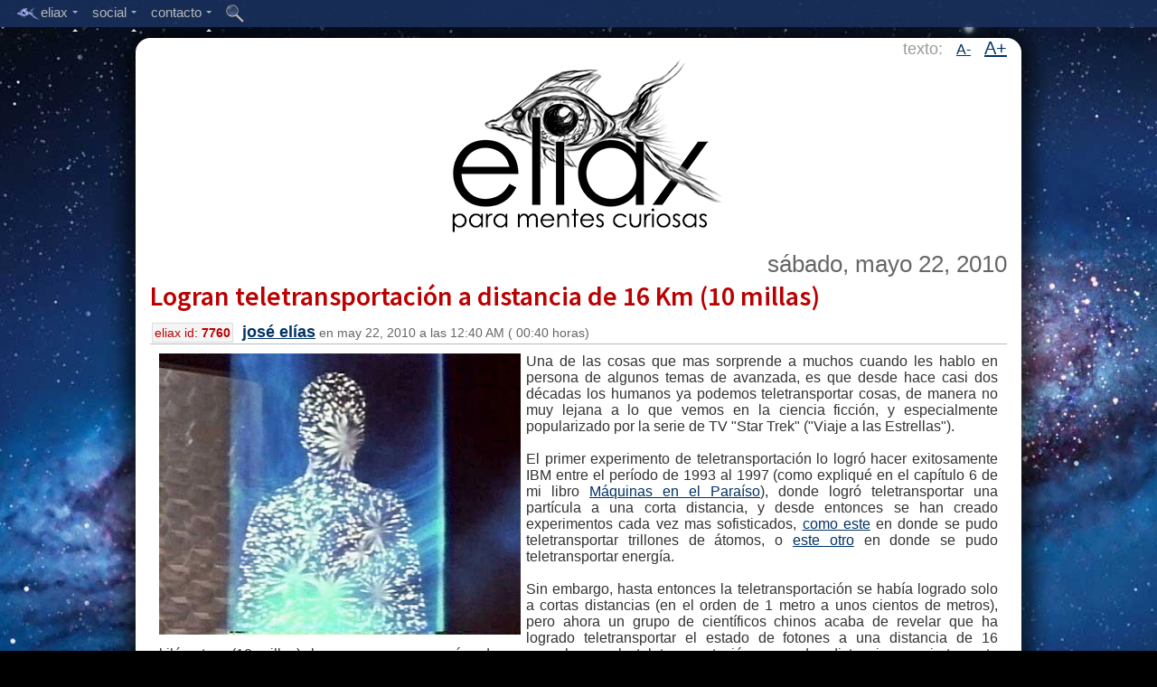

--- FILE ---
content_type: text/html;charset=UTF-8
request_url: https://eliax.com/index.cfm?post_id=7760
body_size: 84375
content:

 
 
	
	
	
	
	
    
	
    

	
 
	
	
 
 
 	
 	
 
 
 
 
	
 
 

 

	


 
 
 
	
	



	


 





    

    
    
        
        
            
        
        
    
    
        
    

    

    
    

    
	
	




    

    
        
    


    
    

    

    
    
    
    

    

    

    

    


    


    


    





    

    
        
        









    

    
        
    


    
    
        
        
        
        
    

    
    
    
    
    


    
    
    




    
    
    


    
    



    <!DOCTYPE html>
    <!--[if lt IE 7]>      <html class="no-js lt-ie9 lt-ie8 lt-ie7"> <![endif]-->
    <!--[if IE 7]>         <html class="no-js lt-ie9 lt-ie8"> <![endif]-->
    <!--[if IE 8]>         <html class="no-js lt-ie9"> <![endif]-->
    <!--[if gt IE 8]><!--> <html class="no-js"> <!--<![endif]--><head>
            <meta charset="utf-8">
            <meta http-equiv="X-UA-Compatible" content="IE=edge,chrome=1">
            
            <title>
                
                    :: eliax.com - Logran teletransportación a distancia de 16 Km (10 millas)
                
            </title>
            
            
        
            
            <META NAME="description" content="eliax, Para Mentes Curiosas..." />

<META NAME="keywords" content="eliax, eliax.com, mentes curiosas, tecnologÃ­a, ciencia, Amazon, Google, Android, Nexus, Apple, iOS, Mac, OS X, iOS X, iTunes, Facebook, iPhone, iPad, iPod, Kindle Fire, video juegos, videojuegos, video-juegos, cine, film, DVD, Blu-ray, celular, mp3, HDTV, UHD, UHDTV, Ultra HD, WiFi, Bluetooth, Java, Linux, PHP, MySQL, Node.js, Samsung, Galaxy, IBM, Microsoft, Windows 8, Windows Phone 8, Skype, eBay, H.264, H.265, VoIP, Internet, Robots, gadgets, gizmos, nube, cloud computing, predicciones, arquitectura, biologÃ­a, mecÃ¡nica quÃ¡ntica, inteligencia artificial, nanotecnologÃ­a, AI, IA, Singularidad, Singularity, teorÃ­a de cuerdas, string theory, cosmos, universo, relatividad, mÃ¡quinas, inventos, ideas, cultura, pelÃ­culas, futuro, HTC, LG, Sony" />
        
            
            <meta name="viewport" content="width=device-width">
            
            
            <meta name="apple-mobile-web-app-capable" content="yes">
            

            
            

<link rel="icon" type="image/png" href="/favicon.png">
<link rel="Shortcut Icon" href="/favicon.png">

<link rel="apple-touch-icon" href="/touch-icon-iphone.png" /> 
<link rel="apple-touch-icon" sizes="72x72" href="/touch-icon-ipad.png" />
<link rel="apple-touch-icon" sizes="114x114" href="/touch-icon-iphone-retina.png" />
<link rel="apple-touch-icon" sizes="144x144" href="/touch-icon-ipad-retina.png" />

            
            
            
            <script type='text/javascript' src='//code.jquery.com/jquery-1.6.4.js'></script>
            
            
        
            
            
            
            
            <link href='//fonts.googleapis.com/css?family=Source+Sans+Pro:300,400,600' rel='stylesheet' type='text/css'>
            
            
            <script type="text/javascript">
            if (document.images) {
                img1 = new Image();
                img1.src = "http://reinventa.com/eliax/images_website/eliax_logo_top_001.gif";
            }
            </script>
            
            
            
            <script type="text/javascript">
                

                function toggleBody(aPostID)
                {
                    
                    
                    $("#body_ext_" + aPostID).show();
                    $("#body_ext_link_" + aPostID).hide();
        
                }
                
                function toggleRelated(aPostID)
                {
                    
                    
                    $("#related_ext_" + aPostID).show();
                    $("#related_ext_link_" + aPostID).hide();
        
                }
            </script>
            
            

            
            
            
            
                
                <link rel="stylesheet" type="text/css" href="/stylesheet_main_desktop.css" />	
            
            
            
            
            <link rel="alternate" type="application/rss+xml" title=":: Eliax - Para Mentes Curiosas :: - RSS/Atom Feed" href="//feedproxy.google.com/eliax">
            
            
            
            
            
            
            
            
            
            
            
            
            <script type="text/javascript" src="/Scripts/include_top_menu_002.js"></script>
            
            
            <script type="text/javascript">
            
                    $('document').ready(function(){
                        
                        
                        $('.menu').fixedMenu();
                        
                        
                        var hash_anchor = window.location.hash.substring(1);
                        if (hash_anchor != '')
                        {
                            var aTag = $("a[name='"+ hash_anchor +"']");
                            $('html,body').animate({scrollTop: aTag.offset().top-20},'slow');
                        }
                        
                        
                        
                        
                        
                        
                        // Reset Font Size
                        var originalFontSizeTitle = $('.post_title_font').css('font-size');
                        var originalFontSizeBody = $('.post_body').css('font-size');
                            $(".resetFont").click(function(){
                            $('.post_title_font').css('font-size', originalFontSizeTitle);
                            $('.post_body').css('font-size', originalFontSizeBody);
                        });
                        
                        // Increase Font Size
                        $(".increaseFont").click(function(){
                            
                            var currentFontSizeTitle = $('.post_title_font').css('font-size');
                            var currentFontSizeTitleNum = parseFloat(currentFontSizeTitle, 10);
                            var newFontSizeTitle = currentFontSizeTitleNum*1.2;
                            $('.post_title_font').css('font-size', newFontSizeTitle);
                            
                            
                            var currentFontSizeBody = $('.post_body').css('font-size');
                            var currentFontSizeBodyNum = parseFloat(currentFontSizeBody, 10);
                            var newFontSizeBody = currentFontSizeBodyNum*1.2;
                            $('.post_body').css('font-size', newFontSizeBody);
                            
                            
                            return false;
                        });
                        
                        // Decrease Font Size
                        $(".decreaseFont").click(function(){
                            
                            var currentFontSizeTitle = $('.post_title_font').css('font-size');
                            var currentFontSizeTitleNum = parseFloat(currentFontSizeTitle, 10);
                            var newFontSizeTitle = currentFontSizeTitleNum*0.8;
                            $('.post_title_font').css('font-size', newFontSizeTitle);
                            
                            
                            var currentFontSizeBody = $('.post_body').css('font-size');
                            var currentFontSizeBodyNum = parseFloat(currentFontSizeBody, 10);
                            var newFontSizeBody = currentFontSizeBodyNum*0.8;
                            $('.post_body').css('font-size', newFontSizeBody);
                            
                            return false;
                        });
                        
                        
                        
                        
                        
                        
                        
            
                    });

            </script>

            
            
            
            
            
            
            
            
            
            
            <script type="text/javascript">var switchTo5x=true;</script>
            <script type="text/javascript" src="//w.sharethis.com/button/buttons.js"></script>
            <script type="text/javascript">stLight.options({publisher: "a0da6136-123c-475c-83dc-e96fb6a8f5bd", doNotHash: true, doNotCopy: true, hashAddressBar: false, lang:'es'});</script>
            
        
        </head>
        
        
        
        <body>
        
        
        
        
        
        
        
        
        
        
        
        
        
        
        
    
    <div class="menu">
    
        <ul>
    
            
    
    		
            
           <li>
    
            <a href="#"><img src="http://reinventa.com/eliax/images_website/eye_004.png" width="27" height="16" align="absmiddle" border="0">eliax<span class="arrow"></span></a>
    
            
    
    		<ul>
    
                <li><a href="/index.cfm">inicio</a></li>
                <li><div class="mid-line"></div></li>   
                <li><a href="/acerca_de_eliax.cfm">acerca de eliax</a></li>
                <li><a href="/staff.cfm">staff de eliax</a></li>
                <li><div class="mid-line"></div></li>
                <li><a href="/maquinas_en_el_paraiso.cfm">m&aacute;quinas en el para&iacute;so</a></li>
                <li><div class="mid-line"></div></li>
                <li><a href="/indice_eliax_de_tendencias.cfm">&iacute;ndice eliax de tendencias</a></li>
				
                <li><a href="/articulos_mas_activos.cfm">art&iacute;culos m&aacute;s activos</a></li>
                
            </ul>
    
          </li>
          
    
          <li>
    
            <a href="#">social<span class="arrow"></span></a>
    
            
    
    		<ul>
    
                <li><a target="_blank" href="http://www.twitter.com/eliax">@eliax en Twitter</a></li>    
                <li><a target="_blank" href="http://www.facebook.com/groups/eliax">grupo eliax en Facebook</a></li>
                <li><a target="_blank" href="https://www.facebook.com/eliax.fans">fan page eliax en Facebook</a></li>
                <li><a target="_blank" href="http://plus.google.com/communities/101963143838553065585">comunidad eliax en Google+</a></li>
                <li><a target="_blank" href="http://www.instagram.com/eliax">eliax en Instagram</a></li>
                <li><a target="_blank" href="http://www.youtube.com/user/eliaxtv">eliax en YouTube</a></li>
                
                <li><div class="mid-line"></div></li>
                
                <li><a target="_blank" href="http://feedproxy.google.com/eliax">eliax via RSS</a></li>
    			
            </ul>
    
          </li>
          
          
          <li>
    
            <a href="#">contacto<span class="arrow"></span></a>
    
            
    
    		<ul>
    
                <li><a href="/contacto.cfm?type=1">enviar noticia a eliax</a></li>
                <li><a href="/contacto.cfm?type=2">preguntar a eliax</a></li>
                <li><a href="/contacto.cfm?type=3">invitar a eliax</a></li>
                <li><a href="/contacto.cfm?type=4">anunciar en eliax</a></li>
    
				<li><div class="mid-line"></div></li>
                
                <li><a href="/contacto.cfm?type=5">enviar sugerencia</a></li>
                <li><a href="/contacto.cfm?type=6">reportar problema</a></li>
                
                <li><div class="mid-line"></div></li>
                
                <li><a href="/contacto.cfm?type=0">mensaje gen&eacute;rico</a></li>
                
                <li><div class="mid-line"></div></li>
                
                <li><a href="mailto:contacto@eliax.com">contacto@eliax.com</a></li>
    
            </ul>
    
          </li>
          
    	
       
          <li class="single-link">
    
            <a href="/buscar.cfm"><img src="http://reinventa.com/eliax/images_website/icon_search_002.png" width="20" height="20" border="0" align="absmiddle"></a>
    
            </li>
        
        
    
	
	
        </ul>
    </div>
    
        
        
        
        
        <div id="spacer_top" style="clear:both; border:0px; padding-top:4px; height:38px; width:100%" align="center">
        </div>
    
        
        
        <div id="main_content" align="center"; style="clear:both;">
        
        
        
        
            <!--[if lt IE 7]>
                <p class="chromeframe">Est&aacute;s utilizando un navegador web obsoleto. <a href="//browsehappy.com/">Actuaqliza en este enlace tu navegador</a> o <a href="//www.google.com/chromeframe/?redirect=true">instala el Google Chrome Frame</a> como soluci&oacute;n alterna.</p>
            <![endif]-->
            
            

            <!-- Add your site or application content here -->
            
            
            
            
            
            
            
            
            
            
        
            
            
            
            
            
            
            
            
            
            
            
                
                <div style="clear:both; width:100%; align="center">
                    
                    
                    
                    
                    
                    
                    
                    
                    
                    <div id="changeFont" class="changeFontSize">texto: 
                    &nbsp;
                    
                    <a href="#" class="decreaseFont">A-</a>
                    &nbsp;
                    <a href="#" class="increaseFont">A+</a>                
                    </div>
                    
                    
                    
                    
                    
                    
                    <a href="/index.cfm" title="eliax.com"><img src="http://reinventa.com/eliax/images_website/eliax_logo_top_001.gif" width="325" height="196" alt="eliax" border="0" align="center"></a>
                    
                    
                    
                    <br>
                    
                    
                </div>
                
        
            <br>
        

        
        
        
        
            
        
        <div style="clear:both; width:100%; background-color:#FFF">
                
                
                
                    
                    
                    <div id="post_content">
                    
                    
                        
                        
                        
                        
                        
                        
                            

                            
                            


                        
                            <table class="post_table" cellpadding="0" cellspacing="0">
                            <tr>
                                <td>
                                
                                        
                                        			
        
                                            
                                            <div align="right">
                                            
                                            <span class="post_date_font">			
        sábado, mayo 22, 2010</span>
                                            
                                            
                                            
                                            </div>
                                        
                                        
                                        
                                        
                                        
                                        
                                        
                                        
                                        
                                        
                                        <div class="post_title" align="left">
                                            <span class="post_title_font"><a href="/index.cfm?post_id=7760">Logran teletransportación a distancia de 16 Km (10 millas)</a></span><br />
                                            <span class="post_id_box">eliax id: <b>7760</b></span> 
                                            <span class="post_title_footer_font"><b><font size="+1"><a href="/staff.cfm">josé elías</a></font></b> en 			
        may 22, 2010 a las 			
        12:40 AM (			
        00:40 horas)</span>
                                                    
                                        
                                        </div>
                                        
                                        
                                        
                                    </td>
                                </tr>
                                
                                
                                <tr>
                                    <td>
                                        
                                        
                                        
                                        <div align="justify" class="post_body">
                                            <img src="http://2.bp.blogspot.com/_v0neUj-VDa4/SY9ZKv7uDOI/AAAAAAAADc4/MAlB_LutftQ/s400/startrekthemotionpicturetransportgoneverybad.jpg" align="left" class="img_post" alt="" />Una de las cosas que mas sorprende a muchos cuando les hablo en persona de algunos temas de avanzada, es que desde hace casi dos décadas los humanos ya podemos teletransportar cosas, de manera no muy lejana a lo que vemos en la ciencia ficción, y especialmente popularizado por la serie de TV "Star Trek" ("Viaje a las Estrellas").<br /><br />El primer experimento de teletransportación lo logró hacer exitosamente IBM entre el período de 1993 al 1997 (como expliqué en el capítulo 6 de mi libro <a href="/blog/books/MaquinasEnElParaiso/index.htm" title="">Máquinas en el Paraíso</a>), donde logró teletransportar una partícula a una corta distancia, y desde entonces se han creado experimentos cada vez mas sofisticados, <a href="/index.cfm?post_id=1651" title="">como este</a> en donde se pudo teletransportar trillones de átomos, o <a href="/index.cfm?post_id=7458" title="">este otro</a> en donde se pudo teletransportar energía.<br /><br />Sin embargo, hasta entonces la teletransportación se había logrado solo a cortas distancias (en el orden de 1 metro a unos cientos de metros), pero ahora un grupo de científicos chinos acaba de revelar que ha logrado teletransportar el estado de fotones a una distancia de 16 kilómetros (10 millas), lo que es un nuevo récord y comprueba que la teletransportación a grandes distancias es ciertamente factible como se había teorizado.<br /><br />En el caso de este nuevo experimento, la idea es utilizar teletransportación como una nueva manera de comunicación a distancia mas eficiente, y no precisamente para teletransportar personas (cosa que está aun muy lejos en el futuro por el momento, dado la ingeniería necesaria para poder contabilizar el estado de todos y cada uno de los átomos que nos componen).<br /><br />Para los que sean nuevos al tema de la teletransportación, noten que aunque el resultado final es el mismo que vemos en la ciencia ficción (es decir, se inicia con algo en un punto A, y se termina con algo en un punto B sin pasar este algo por el espacio intermedio), que la forma en que se logra es muy diferente a la ciencia ficción popular (y consulten Máquinas en el Paraíso para mas detalles, así como los otros enlaces de noticias previas en eliax al final de este artículo para mas información).<br /><br />La teletransformación funciona basada en el efecto de "entrelazamiento" descrito por Albert Einstein, en donde dos o mas cosas (que podrían ser átomos, fotones u otras partículas) se ponen en un estado cuántico tal, que ambas se ponen en un estado "entrelazado" entre sí, en donde cuando uno le aplica alguna medición a una de las partículas, esta medición afecta a la otra partícula de manera instantánea, sin importar las distancias que existan entre sí, incluso estas podrían estar separadas una de otras a distancias intergalácticas.<br /><br />Sin embargo, aunque este "contacto a distancia" ocurre de manera instantánea (lo que de paso nos debe poner a pensar sobre la estructura computacional del universo mismo), existe un componente no-cuántico que siempre debe también pasarse al otro extremo para poder reconstruir lo que se envió al otro lado, y esa información "clásica" solo puede enviarse a la velocidad de la luz, lo que significa que aun con esta "acción instantánea a distancia" que estamos limitados a la velocidad de la luz para viajar (lo que también nos da una pista de que el Universo no es mas que pura información, y nosotros la interpretamos como un mundo tridimensional en nuestras mentes).<br /><br />Algo sumamente interesante sobre este tema de la teletransportación, es el hecho de que al final del día lo que se transfiere es pura información. Es decir, si queremos transportar un átomo, podemos teletransportar su estado cuántico, pero para reconstruir el átomo en el otro extremo necesitamos información que describa al átomo.<br /><br />Similarmente, en un futuro cuando podamos teletransportar organismos (digamos por ejemplo, una bacteria), lo que enviaríamos "por el aire" no sería la bacteria misma, sino que información que describe esa bacteria. Y si extendemos este ejemplo, el mismo concepto se utilizaría en un futuro lejano para teletransportar humanos: Lo que enviaríamos serían instrucciones (un mapa de información) que describe a la persona tal cual debe aparecer en el otro extremo.<br /><br />En otras palabras (y esto es algo que hace un par de décadas atrás cuando lo entendí me sentí como Neo en The Matrix cuando abrió sus ojos por primera vez), todos somos información, y mas generalizado aun: El Universo entero no es mas que información.<br /><br />Esto debe ponerlos a pensar sobre la noticia de ayer en eliax de cómo se pudo crear <a href="/index.cfm?post_id=7757" title="GRAN HITO: Por fin crean la primera vida biologica artificial en la Tierra">la primera célula artificial</a>, la cual inició vida en realidad en un programa informático dentro de una PC, pero después fue "transportada" al mundo físico de nosotros como una manifestación de un ser biológico "tangible". Es decir, ese organismo, dentro y fuera de la PC, es información, solo que en dos medios interpretativos diferentes.<br /><br /><a href="http://www.nature.com/nphoton/journal/vaop/ncurrent/abs/nphoton.2010.87.html" title="">Página al papel abstracto científico original de este avance</a><br /><br /><a href="http://www.research.ibm.com/quantuminfo/teleportation/" title="">Documento de IBM sobre el primer experimento de teletransportación en 1993</a><br /><br /><a href="http://theknightshift.blogspot.com/2009/02/scientists-teleport-matter-across-meter.html" title="">Crédito de la imagen</a>
                                        
                                            
                                            <br>
                                            <br>
                                            <font color="gray" size="-1">autor: <b>josé elías</b></font>
                                            
                                            
                                            
                                            
                                            
                                            
                                            
                                            
                                        </div>
                                    </td>
                                </tr>
                                
                                
                                
                                
                                
                                
                                
                                
                                
                                    
                                    
                                    
                                            
                                    

                                    
                                    
                                        
                                        <tr valign="middle">
                                            <td class="post_footer" valign="middle" align="left">             
                                                
                                                
                                            <span class="comments_count_font"><a href="/index.cfm?post_id=7760#comments"><img src="http://reinventa.com/eliax/images_website/icon_comments_005.png" border="0" align="absmiddle"> 38 comentarios</a>
                                                
                                                
                                                
                                                
                                                			
        
                                                </span>
                                                </td>
                                        </tr>
                                        
                                        <tr valign="middle">
                                            <td class="post_footer" valign="middle">
                                                
                                                
                                                <span class='st_twitter_vcount' displayText='Twitter' st_url="//www.eliax.com/index.cfm?post_id=7760" st_title="Logran teletransportación a distancia de 16 Km (10 millas)" st_via='eliax'></span>
                                                <span class='st_facebook_vcount' displayText='Facebook' st_url="//www.eliax.com/index.cfm?post_id=7760" st_title="Logran teletransportación a distancia de 16 Km (10 millas)"></span>
                                                <span class='st_fblike_vcount' displayText='Like' st_url="//www.eliax.com/index.cfm?post_id=7760" st_title="Logran teletransportación a distancia de 16 Km (10 millas)"></span>
                                                
                                                
                                                
                                                
                                                
                                                
                                            </td>
                                        </tr>
                                        
                                    
                                        
                                        
                                        
                                        
                                        
                                        
                                        <tr>
                                            <td class="post_footer">
                                                    <img src="http://reinventa.com/eliax/images_website/icon_tag_000.gif" border="0"> 
                                                    
                                                    
        
        
        
        
        
        
            
            
                
            
        
            
            
        
        
        <a href='index.cfm?tag_id=6'>Ciencia</a> , <a href='index.cfm?tag_id=18'>Opinión / Análisis</a>
                                                    
                                                    
                                            </td>
                                        </tr>
                                        
                                        
                                        
                                        
                                        <tr>
                                            <td valign="top" align="left">
                                            







	
         
        <div class="related_posts_div">
            
                <b>Previamente en eliax:</b><br />
                
                    <a href="/index.cfm?post_id=1651">Científicos logran teletransportar trillones de átomos</a> (			
        oct 10, 2006)<br />
                
                    <a href="/index.cfm?post_id=2171">Logran almacenar una imagen dentro de un fotón de luz. Explicado.</a> (			
        ene 29, 2007)<br />
                
                    <a href="/index.cfm?post_id=4968">Primera foto con fotones entrelazados, sin apuntar la cámara</a> (			
        jul 2, 2008)<br />
                
                    <a href="/index.cfm?post_id=6102">Sobre teletransportación de información cuántica y su significado</a> (			
        ene 25, 2009)<br />
                
                    <a href="/index.cfm?post_id=6238">Experimento permitiría que una persona vea lo que la otra ve</a> (			
        feb 20, 2009)<br />
                
                    <a href="/index.cfm?post_id=6773">Editorial eliax: Sobre clonación a nivel atómico, teletransportación y religión</a> (			
        jul 1, 2009)<br />
                
                    <a href="/index.cfm?post_id=7206">Reflexiones 7: Seguros de vida mas allá de la Tierra...</a> (			
        nov 11, 2009)<br />
                
                    <a href="/index.cfm?post_id=7458">Científicos logran teletransportar energía por primera vez</a> (			
        feb 7, 2010)<br />
                
                
                    <br />
                
            
            
            
                <b>Posteriormente en eliax:</b><br />
                
                    <a href="/index.cfm?post_id=8122">Monumental avance en Computación Cuántica las haría práctica en menos de 10 años</a> (			
        sept 20, 2010)<br />
                
                    <a href="/index.cfm?post_id=8292">Inventan el SuperFotón, una nueva fuente de luz, y sobre lo que es un BEC</a> (			
        nov 26, 2010)<br />
                
                    <a href="/index.cfm?post_id=8302">GRAN HITO: Por primera vez, logran que organismo rejuvenezca. Opinión</a> (			
        nov 29, 2010)<br />
                
                    <a href="/index.cfm?post_id=8428">Explicado: Entrelazamiento cuántico en el tiempo posible ¿Máquina del tiempo?</a> (			
        ene 19, 2011)<br />
                
                    <a href="/index.cfm?post_id=8516">Científicos inventan el anti-láser</a> (			
        feb 18, 2011)<br />
                
                    <a href="/index.cfm?post_id=8585">El LHC podría convertirse en una máquina del tiempo</a> (			
        mar 18, 2011)<br />
                
                    <a href="/index.cfm?post_id=8660">BREVES: De regreso a eliax, Adobe Video, servidores Facebook, eBooks, Teletransportación</a> (			
        abr 26, 2011)<br />
                
                    <a href="/index.cfm?post_id=8852">Experimento pondrá la misma esfera en dos lugares simultáneamente</a> (			
        jul 23, 2011)<br />
                
                    <a href="/index.cfm?post_id=9014">Alucinante video de Levitación Cuántica. Explicado.</a> (			
        oct 19, 2011)<br />
                
                    <a href="/index.cfm?post_id=9340">Crean la primera Red Cuántica Universal para transmitir datos cuánticos</a> (			
        abr 13, 2012)<br />
                
                    <a href="/index.cfm?post_id=9906">Logran primera teletransportación de objeto macroscópico</a> (			
        dic 31, 2012)<br />
                
                <br />
            
        </div>
    
    
    

                                            </td>
                                        </tr>
                                        
                                        
                                        
                                
                                
                                            
                                    
                                        
                                			
        
                                
                                
                                
                                
                                
                                
                                
                                
                                
                                
                                
                                <tr>
                                    <td>
                                            <a name="comments"></a>
                                    </td>
                                </tr>
                                
            
            
                                
                                
                                                    
                                
                                
                                
                                
                                    <tr>
                                        <td>
                                            





	
    

























<br />
<b>Comentarios</b>
<hr />




<ul class="ul_comment">


	
	
	
	
	
	<li>
	<a name="c771631"></a>
	
	<div class="comment_body" align="left">
		
        <br />
		... Y seguimos acercándonos a lo que llamamos "Ciencia Ficción"<br />
	</div>

	
	<div class="comment_footer" align="left" >
		<a href="#c771631" title="Enlace al comentario">#1</a> 
		
	thegoodboy66
	
		
	 
	- mayo 22, 2010
	- 04:16 AM (04:16 horas) 
	
	
	(<a href="#CommentForm" onclick="document.getElementById('reply_to_comment_id').value='771631';">responder</a>) 
	
	
	
     
	</div>
	
	

	</li>
	
	
	

	
	
	
	
	
	<li>
	<a name="c771633"></a>
	
	<div class="comment_body" align="left">
		
        <br />
		esa es la única y pura verdad? no existe otro método para efectuar la teletrasportacion? alguna otra teoria o echo comprobado?<br />
	</div>

	
	<div class="comment_footer" align="left" >
		<a href="#c771633" title="Enlace al comentario">#2</a> 
		
	sakamoto
	
		
	 
	- mayo 22, 2010
	- 04:25 AM (04:25 horas) 
	
	
	(<a href="#CommentForm" onclick="document.getElementById('reply_to_comment_id').value='771633';">responder</a>) 
	
	
	
     
	</div>
	
	

	</li>
	
	
	

	
	
	
		<ul class="ul_comment">
		
	
	
	
	<li>
	<a name="c771651"></a>
	
	<div class="comment_body" align="left">
		
        <br />
		Una manera alternativa es explicada en este otro artículo: <A HREF="http://www.eliax.com/index.cfm?post_id=6773">http://www.eliax.com/index.cfm?post_id=6773</A><br />
	</div>

	
	<div class="comment_footer" align="left" style="background-color:#FFC">
		<a href="#c771651" title="Enlace al comentario">#2.1</a> 
		
	<b>José Elías</b>
	
		
	 
	- mayo 22, 2010
	- 05:06 AM (05:06 horas) 
	
	
	(<a href="#CommentForm" onclick="document.getElementById('reply_to_comment_id').value='771651';">responder</a>) 
	
	
	
     
	</div>
	
	

	</li>
	
	
	

	
	
	
	
	
	<li>
	<a name="c772003"></a>
	
	<div class="comment_body" align="left">
		
        <br />
		...no es un tema moderno. Tibetanos, budistas, samurais, y otros parecen ya conocer esos secretos desde antes que exista siquiera una carroza. la ciencia ha tomado, aparentemente, el camino mas largo y doloroso. A su vez destructivo y ambicioso...pero bueno, no nos dejamos de sorprender. saludos.<br />
	</div>

	
	<div class="comment_footer" align="left" >
		<a href="#c772003" title="Enlace al comentario">#2.2</a> 
		
	carlos
	
		
	 
	- mayo 26, 2010
	- 04:41 PM (16:41 horas) 
	
	
	(<a href="#CommentForm" onclick="document.getElementById('reply_to_comment_id').value='772003';">responder</a>) 
	
	
	
     
	</div>
	
	

	</li>
	
	
	

	
	
	
		<ul class="ul_comment">
		
	
	
	
	<li>
	<a name="c772018"></a>
	
	<div class="comment_body" align="left">
		
        <br />
		Carlos,<br /><br />Eso es todo mentira y engaños. A la fecha ningún budista, shaman, espiritista, etc, ha logrado demostrar la capacidad de "teletransportarse" (o como le dicen a veces, "proyección astral"). Actualmente hay un premio de 1 millón de dólares para el que demuestre tales facultades, y a la fecha nadie lo ha reclamado...<br />
	</div>

	
	<div class="comment_footer" align="left" style="background-color:#FFC">
		<a href="#c772018" title="Enlace al comentario">#2.2.1</a> 
		
	<b>José Elías</b>
	
		
	 
	- mayo 26, 2010
	- 07:20 PM (19:20 horas) 
	
	
	(<a href="#CommentForm" onclick="document.getElementById('reply_to_comment_id').value='772018';">responder</a>) 
	
	
	
     
	</div>
	
	

	</li>
	
	
	

	
	
	
		
		

				
		
			</ul>
		
			</ul>
		

	
	
	
	<li>
	<a name="c771646"></a>
	
	<div class="comment_body" align="left">
		
        <br />
		suponiendo que todo el universo sea informacion ,,si teletransportamos esa informacion a varios lugares podriamos hacer una clonacion¿? como un copy/paste/paste  osea de un punto de origen A .. hacia un punto C y un B a la vez ?¿, y este movimiento de Datos no alteraria la configuracion dela tierra ? ya que teletransportacion no es un proceso de nuestro planeta o almenos de nuestra persepcion de la realidad<br />
	</div>

	
	<div class="comment_footer" align="left" >
		<a href="#c771646" title="Enlace al comentario">#3</a> 
		
			<a href="mailto:leorock1988[arroba]hotmail.com">axia4</a>
		
		
	 
	- mayo 22, 2010
	- 05:00 AM (05:00 horas) 
	
	
	(<a href="#CommentForm" onclick="document.getElementById('reply_to_comment_id').value='771646';">responder</a>) 
	
	
	
     
	</div>
	
	

	</li>
	
	
	

	
	
	
		<ul class="ul_comment">
		
	
	
	
	<li>
	<a name="c771652"></a>
	
	<div class="comment_body" align="left">
		
        <br />
		Axia4,<br /><br />Esas incógnitas tuyas las respondí en este otro artículo del año pasado: <A HREF="http://www.eliax.com/index.cfm?post_id=6773">http://www.eliax.com/index.cfm?post_id=6773</A><br />
	</div>

	
	<div class="comment_footer" align="left" style="background-color:#FFC">
		<a href="#c771652" title="Enlace al comentario">#3.1</a> 
		
	<b>José Elías</b>
	
		
	 
	- mayo 22, 2010
	- 05:07 AM (05:07 horas) 
	
	
	(<a href="#CommentForm" onclick="document.getElementById('reply_to_comment_id').value='771652';">responder</a>) 
	
	
	
     
	</div>
	
	

	</li>
	
	
	

	
	
	
		<ul class="ul_comment">
		
	
	
	
	<li>
	<a name="c771695"></a>
	
	<div class="comment_body" align="left">
		
        <br />
		dudas depejadas igual lo volvere a leer haber que se me ocurre preguntar de nuevo jaja gracias !<br />
	</div>

	
	<div class="comment_footer" align="left" >
		<a href="#c771695" title="Enlace al comentario">#3.1.1</a> 
		
			<a href="mailto:leorock1988[arroba]hotmail.com">axia4</a>
		
		
	 
	- mayo 22, 2010
	- 10:07 PM (22:07 horas) 
	
	
	(<a href="#CommentForm" onclick="document.getElementById('reply_to_comment_id').value='771695';">responder</a>) 
	
	
	
     
	</div>
	
	

	</li>
	
	
	

	
	
	
		
		

				
		
			</ul>
		
			</ul>
		

	
	
	
	<li>
	<a name="c771655"></a>
	
	<div class="comment_body" align="left">
		
        <br />
		Repitamos una vez más: la teletransportación transporta información, peor NO transporta información A VOLUNTAD.<br /><br />O sea: de ninguna manera puede usarse como método de comunicación. El entrelazamiento cuántico existe pero NO se lo puede usar para comunicarse. Si alguien lograra tal cosa sería el momento de replantearse todo lo que hasta ahora está 100% confirmado sobre la relatividad.<br /><br />Por si queda alguna duda, les recuerdo que hasta el momento absolutamente cada experimento que se ha podido hacer no ha hecho otra cosa que no sea confirmar una y otra vez que la relatividad es correcta y que ni es posible TRANSMITIR INFORMACIÓN más rápido que la luz. <br /><br />Lo de que no se puede viajar más rápido que la luz es un caso particular de transmisión de información: el que puede viajar puede llevar un mensaje.<br />
	</div>

	
	<div class="comment_footer" align="left" >
		<a href="#c771655" title="Enlace al comentario">#4</a> 
		
	anv
	
		
	 
	- mayo 22, 2010
	- 08:35 AM (08:35 horas) 
	
	
	(<a href="#CommentForm" onclick="document.getElementById('reply_to_comment_id').value='771655';">responder</a>) 
	
	
	
     
	</div>
	
	

	</li>
	
	
	

	
	
	
	
	
	<li>
	<a name="c771661"></a>
	
	<div class="comment_body" align="left">
		
        <br />
		José saliendo del tema, google está dando soporte a httpS pero está beta por los momentos.. <A HREF="https://www.google.com/">https://www.google.com/</A><br />
	</div>

	
	<div class="comment_footer" align="left" >
		<a href="#c771661" title="Enlace al comentario">#5</a> 
		
	Juan Andreu
	
		
			
				(<a href="http://andreujuan.blogspot.com">enlace</a>)
			
		
	 
	- mayo 22, 2010
	- 10:59 AM (10:59 horas) 
	
	
	(<a href="#CommentForm" onclick="document.getElementById('reply_to_comment_id').value='771661';">responder</a>) 
	
	
	
     
	</div>
	
	

	</li>
	
	
	

	
	
	
	
	
	<li>
	<a name="c771663"></a>
	
	<div class="comment_body" align="left">
		
        <br />
		Genial, """A UN FUTURO LEJANO""": Se podrá mandar información a velocidad de la Luz, por ejemplo a Marte, o Cassini.<br />Esperar que la información llegue y evitarnos futuros viajes espaciales :D<br />Claro después que se haya logrado llevar todo el material para construir la maquina.<br /><br />También, querer viajar a Beijing, reservar para dentro de 2 semanas y en un abrir y cerrar de ojos estar allá evitando, aviones, colas, etc...<br /><br />Pero bueno, aun falta mucho...<br />
	</div>

	
	<div class="comment_footer" align="left" >
		<a href="#c771663" title="Enlace al comentario">#6</a> 
		
			<a href="mailto:celingg[arroba]gmail.com">CeLingg</a>
		
		
	 
	- mayo 22, 2010
	- 02:25 PM (14:25 horas) 
	
	
	(<a href="#CommentForm" onclick="document.getElementById('reply_to_comment_id').value='771663';">responder</a>) 
	
	
	
     
	</div>
	
	

	</li>
	
	
	

	
	
	
		<ul class="ul_comment">
		
	
	
	
	<li>
	<a name="c771750"></a>
	
	<div class="comment_body" align="left">
		
        <br />
		Hasta ahora no hay nada que haga suponer que eso se pueda hacer. Desde luego el entrelazamiento cuántico no sirve para eso, y no hay ninguna otra cosa que parezca servir.<br />
	</div>

	
	<div class="comment_footer" align="left" >
		<a href="#c771750" title="Enlace al comentario">#6.1</a> 
		
	anv
	
		
	 
	- mayo 24, 2010
	- 05:45 AM (05:45 horas) 
	
	
	(<a href="#CommentForm" onclick="document.getElementById('reply_to_comment_id').value='771750';">responder</a>) 
	
	
	
     
	</div>
	
	

	</li>
	
	
	

	
	
	
		
		

				
		
			</ul>
		

	
	
	
	<li>
	<a name="c771678"></a>
	
	<div class="comment_body" align="left">
		
        <br />
		Tú mismo comentas que lo que se ha logrado teletransportar es el estado de unas partículas, que no las partículas en si mismas. Creo recordar que ya comentó alguien en alguna ocasión quye se tocó este tema aquí que en el hipotético caso de que en un futuro se teletranportasen humanos, en realidad, no habría un verdadero teletranporte del humano, sino que el humano sería destruido y en algún otro lugar sería creado otro humano idéntico (eso suponiendo que todfo lo que un humano conlleva poueda ser replicado). En cualquier caso, eso significa una muerte. Así que no conteis conmigo para teletransportarme.<br />
	</div>

	
	<div class="comment_footer" align="left" >
		<a href="#c771678" title="Enlace al comentario">#7</a> 
		
	BestmanPi
	
		
	 
	- mayo 22, 2010
	- 06:00 PM (18:00 horas) 
	
	
	(<a href="#CommentForm" onclick="document.getElementById('reply_to_comment_id').value='771678';">responder</a>) 
	
	
	
     
	</div>
	
	

	</li>
	
	
	

	
	
	
		<ul class="ul_comment">
		
	
	
	
	<li>
	<a name="c771751"></a>
	
	<div class="comment_body" align="left">
		
        <br />
		Es un poco un tema filosófico:<br /><br />Eres la misma persona que eras hace 10 años? Si tomamos en cuenta que todos y cada uno de los átomos de tu cerebro han sido reemplazados por otros, podríamos decir que no eres el mismo.<br />
	</div>

	
	<div class="comment_footer" align="left" >
		<a href="#c771751" title="Enlace al comentario">#7.1</a> 
		
	anv
	
		
	 
	- mayo 24, 2010
	- 05:47 AM (05:47 horas) 
	
	
	(<a href="#CommentForm" onclick="document.getElementById('reply_to_comment_id').value='771751';">responder</a>) 
	
	
	
     
	</div>
	
	

	</li>
	
	
	

	
	
	
	
	
	<li>
	<a name="c821102"></a>
	
	<div class="comment_body" align="left">
		
        <br />
		Coincido contigo, y seria peligroso... puesto que se pudiera usar esa tecnología para crear dobles de una persona... Tambien pudieran usar esa tecnología para digitalizar personas y desaparecerlas del mundo físico, y tenerlas almacenadas en algún disco duro(Eso resolveria los problemas carcelarios.. jejeje(Chiste)). Implicaria problemas eticos y morales, porque el hombre siempre le busca el lado negativo a la tecnología que el crea; si se pudiera digitalizar a una persona y transportala a otro lado, una persona obesa pudiera solicitar ser delgada y esbelta en su materialización en el otro lado aunque implicara su muerte, y los productores de ese adelanto técnologico nunca revelarian esa verdad; pues para no perder sus ganacias.... Claro todo lo que he dicho es especulación sobre algo que puediera hacerce con semejante adelanto tecnológico.<br />
	</div>

	
	<div class="comment_footer" align="left" >
		<a href="#c821102" title="Enlace al comentario">#7.2</a> 
		
			<a href="mailto:carlosvincent[arroba]hotmail.com">Daniel</a>
		
		
	 
	- febrero 24, 2012
	- 03:27 PM (15:27 horas) 
	
	
	(<a href="#CommentForm" onclick="document.getElementById('reply_to_comment_id').value='821102';">responder</a>) 
	
	
	
     
	</div>
	
	

	</li>
	
	
	

	
	
	
		
		

				
		
			</ul>
		

	
	
	
	<li>
	<a name="c771679"></a>
	
	<div class="comment_body" align="left">
		
        <br />
		A mi siempre que hablas de temas como estos o los de virtualizar la mente me queda una duda, fuera de cualquier concepto de alma, lo que se intentaria a la hora de realizar una teletransportacion sería enviar informacion del estado de los atomos, no el atomo mismo, osea, algo al estilo de un copy-paste espacial,no? <br />Me gustaria que me explicaras que diferencia tendria esto de la clonacion en sentido moral y por otro lado, si lo que se quiere es virtualizar informacion real, ¿no quedaria la informacion original en el mundo real? en otras palabras, ¿como garantizar que mi consciencia se mueva y no quede una copia en mi cuerpo y otra en la computadora o en el otro lugar? <br />Pregunto esto puesto que siempre he sentido que una de las limitantes de realizar este tipo de procedimientos es que, en sentido estricto, para poder realizarlos es necesario que mi yo actual muera para crear una copia digital o para aparecer en otro lugar, que opinas de esto? ¿como piensas que se "sentiría" ser teletransportado o digitalizdo?<br />
	</div>

	
	<div class="comment_footer" align="left" >
		<a href="#c771679" title="Enlace al comentario">#8</a> 
		
			<a href="mailto:Ragnarok01[arroba]gmail.com">Adrian</a>
		
		
	 
	- mayo 22, 2010
	- 03:34 PM (15:34 horas) 
	
	
	(<a href="#CommentForm" onclick="document.getElementById('reply_to_comment_id').value='771679';">responder</a>) 
	
	
	
     
	</div>
	
	

	</li>
	
	
	

	
	
	
	
	
	<li>
	<a name="c771683"></a>
	
	<div class="comment_body" align="left">
		
        <br />
		Me gustaría resaltar que si bien Einstein mencionó el entrelazamiento cuántico en su artículo sobre la paradoja EPR (EPR porque fue realizado entre Einstein, Podalsky y Rosen), no lo hizo en buen plan. Es decir, escribió ese artículo para llevar a los entonces defensores de la cuántica a una dicotomía: O decían que su teoría cuántica era incompleta o decían que violaba el principio de localidad (el que dice que algo solo puede ser afectado por su rededor inmediato). En tiempos de la mecánica clásica, decir que violabas el principio de localidad era como decir que puedes hacer una máquina con eficiencia mayor a uno.<br /><br />Eisntein, hasta el momento de su muerte, nunca reconoció la mecánica cuántica como una teoría real. De hecho su famosa frase: "Dios no juega a los dados con el universo" fue acuñada precisamente para mostrar su oposición hacia la mecánica cuántica. Así que cuando vean su nombre mencionado en cuántica, pueden deleitarse sabiendo la ironía de que contribuyó con un aporte cuando sus intenciones eran refutarla.<br />
	</div>

	
	<div class="comment_footer" align="left" >
		<a href="#c771683" title="Enlace al comentario">#9</a> 
		
			<a href="mailto:blabla[arroba]hotmail.com">Anon</a>
		
		
	 
	- mayo 22, 2010
	- 03:58 PM (15:58 horas) 
	
	
	(<a href="#CommentForm" onclick="document.getElementById('reply_to_comment_id').value='771683';">responder</a>) 
	
	
	
     
	</div>
	
	

	</li>
	
	
	

	
	
	
		<ul class="ul_comment">
		
	
	
	
	<li>
	<a name="c771691"></a>
	
	<div class="comment_body" align="left">
		
        <br />
		A pesar de todo lo que puedo ver y puedo entender,   aun pienso que...<br /><br /> "Dios no juega a los dados con el universo"<br />
	</div>

	
	<div class="comment_footer" align="left" >
		<a href="#c771691" title="Enlace al comentario">#9.1</a> 
		
	Emmiguel
	
		
			
				(<a href="http://macrot.net/">enlace</a>)
			
		
	 
	- mayo 22, 2010
	- 08:46 PM (20:46 horas) 
	
	
	(<a href="#CommentForm" onclick="document.getElementById('reply_to_comment_id').value='771691';">responder</a>) 
	
	
	
     
	</div>
	
	

	</li>
	
	
	

	
	
	
		<ul class="ul_comment">
		
	
	
	
	<li>
	<a name="c771692"></a>
	
	<div class="comment_body" align="left">
		
        <br />
		Para tu informacion: Esa frase la dijo Einstein en los inicios de la Mecánica Cuántica, pues le costaba creer que esa ciencia fuera regida por el azar, sin embargo, años después se comprobó con miles de experimentos (muchos de los cuales son triviales y los ejecutan estudiantes de física en cualquier universidad hoy día) que Einstein estuvo equivocado.<br /><br />Por otro lado creo que te interesará leer este otro articulo en eliax sobre Einstein:  <A HREF="http://eliax.com/index.cfm?post_id=4778">http://eliax.com/index.cfm?post_id=4778</A><br /><br />:)<br />
	</div>

	
	<div class="comment_footer" align="left" style="background-color:#FFC">
		<a href="#c771692" title="Enlace al comentario">#9.1.1</a> 
		
	<b>José Elías</b>
	
		
	 
	- mayo 22, 2010
	- 06:40 PM (18:40 horas) 
	
	
	(<a href="#CommentForm" onclick="document.getElementById('reply_to_comment_id').value='771692';">responder</a>) 
	
	
	
     
	</div>
	
	

	</li>
	
	
	

	
	
	
		<ul class="ul_comment">
		
	
	
	
	<li>
	<a name="c771752"></a>
	
	<div class="comment_body" align="left">
		
        <br />
		Hawking opina que tal vez no existen ondas y partículas sino algo diferente que no hemos llegado a comprender todavía, y que nuestro empeño en asimilar las cosas a ondas o partículas puede ser lo que lleva a incongruencias que dan la apariencia dualidad y de algo aleatorio e impredecible.<br />
	</div>

	
	<div class="comment_footer" align="left" >
		<a href="#c771752" title="Enlace al comentario">#9.1.1.1</a> 
		
	anv
	
		
	 
	- mayo 24, 2010
	- 05:52 AM (05:52 horas) 
	
	
	(<a href="#CommentForm" onclick="document.getElementById('reply_to_comment_id').value='771752';">responder</a>) 
	
	
	
     
	</div>
	
	

	</li>
	
	
	

	
	
	
	
	
	<li>
	<a name="c771890"></a>
	
	<div class="comment_body" align="left">
		
        <br />
		Había leído este articulo antes aquí mismo,  no lo digo por que el lo dijo si no por que creo que es así.<br /><br /><br /><br />Lo que quiero decir es  que  estoy seguro que somos una especie primitiva en cuanto a compresión del universo se refiere, y aun nos falta muchas cosas por descubrir y entender.<br /><br /><br />Y en ese vació de compresión del todo, es en donde por fe creo el esta detrás de eso. <br /><br />Y esto de tele transportación tiene implicaciones más allá de una simple transportación de cuerpo.  En teoría si nadie muere en el intento de teletransporacion, entonces nadie morirá nunca, ya que puedes restaurar un backup de ti días atrás antes de que tu cuerpo por alguna causa falle.<br /><br />es mas si lo desearías nunca tuvieras mas de 25 años en cuerpo.<br /><br />es mas se me ocurren muchas otras cosas que pintarian un mundo absurdo.<br /><br />un mundo donde la naturaleza humana no preferiria vivir en el.<br /><br />En Sintesis nadie aceptaria vivir en un mundo donde no se sienta que es alguien unico.<br />
	</div>

	
	<div class="comment_footer" align="left" >
		<a href="#c771890" title="Enlace al comentario">#9.1.1.2</a> 
		
	Emmiguel
	
		
			
				(<a href="http://macrot.net/">enlace</a>)
			
		
	 
	- mayo 25, 2010
	- 04:02 PM (16:02 horas) 
	
	
	(<a href="#CommentForm" onclick="document.getElementById('reply_to_comment_id').value='771890';">responder</a>) 
	
	
	
     
	</div>
	
	

	</li>
	
	
	

	
	
	
		<ul class="ul_comment">
		
	
	
	
	<li>
	<a name="c771891"></a>
	
	<div class="comment_body" align="left">
		
        <br />
		Emmiguel,<br /><br />Cuando menos yo te aseguro que si me dieran la oportunidad de vivir tanto tiempo yo quisiera, que no lo dudara dos veces en aceptar, y algo me dice que miles de millones de personas tambien aceptarían en "el momento de la verdad" que saben que van a morir.<br /><br />El querer vivir, o mas bien dicho, sobrevivir, es un intinto innato de todo ser humano y ser viviente del Universo, ya que es un patrón universal evolutivo (de no ser así, una especie se autodestruiría en una sola generación).<br />
	</div>

	
	<div class="comment_footer" align="left" style="background-color:#FFC">
		<a href="#c771891" title="Enlace al comentario">#9.1.1.2.1</a> 
		
	<b>José Elías</b>
	
		
	 
	- mayo 25, 2010
	- 07:04 PM (19:04 horas) 
	
	
	(<a href="#CommentForm" onclick="document.getElementById('reply_to_comment_id').value='771891';">responder</a>) 
	
	
	
     
	</div>
	
	

	</li>
	
	
	

	
	
	
		<ul class="ul_comment">
		
	
	
	
	<li>
	<a name="c881438"></a>
	
	<div class="comment_body" align="left">
		
        <br />
		Yo ahi pienso que te equivocas es decir puesto a que la especie humana no se guia solamente por instintos sino tambien por el uso de la razon etc, muchas personas eligirian una vida en la que mueras a una en la que vivas eternamente ya no por el hecho de sufrir o no, envejecer etc, sino por las fases y etapas tan preciosas que merecen la pena vivir y morir y dejar este mundo en paz tranquilamente. Por otra parte la sociedad impusaria a vivir eternamente debido a verse viejo o vieja etc. Ademas no queramos que cualquier conocimiento como este sea usado mal por el ejercito,guerras interminables etc. Hay cosas que el ser humano no deberia de descubrir, mas vale un tonto feliz que un listo amargado enfadado y triste se podria resumir.<br />
	</div>

	
	<div class="comment_footer" align="left" >
		<a href="#c881438" title="Enlace al comentario">#9.1.1.2.1.1</a> 
		
	Dragon
	
		
	 
	- marzo 20, 2015
	- 10:28 PM (22:28 horas) 
	
	
	(<a href="#CommentForm" onclick="document.getElementById('reply_to_comment_id').value='881438';">responder</a>) 
	
	
	
     
	</div>
	
	

	</li>
	
	
	

	
	
	
		
		

				
		
			</ul>
		
			</ul>
		
			</ul>
		
			</ul>
		

	
	
	
	<li>
	<a name="c771753"></a>
	
	<div class="comment_body" align="left">
		
        <br />
		Sea como sea, ya se ha demostrado que si bien el entrelazamiento cuántico comunica instantáneamente dos partículas, estas no violan la relatividad ya que no se pueden usar para transmitir información más rápido que la luz.<br /><br />O sea, sí se transmiten información entre ellas, pero no podemos decidir qué información transmitirán. La relatividad lo que dice en realidad es que no se puede hacer mediciones más rápido que la luz, o sea, que yo no me puedo enterar de que ocurrió un suceso antes de lo que tardaría la luz en llegarme. Y al menos hasta ahora nadie ha podido usar el entrelazamiento cuántico para algo así.<br />
	</div>

	
	<div class="comment_footer" align="left" >
		<a href="#c771753" title="Enlace al comentario">#9.2</a> 
		
	anv
	
		
	 
	- mayo 24, 2010
	- 05:54 AM (05:54 horas) 
	
	
	(<a href="#CommentForm" onclick="document.getElementById('reply_to_comment_id').value='771753';">responder</a>) 
	
	
	
     
	</div>
	
	

	</li>
	
	
	

	
	
	
		
		

				
		
			</ul>
		

	
	
	
	<li>
	<a name="c771686"></a>
	
	<div class="comment_body" align="left">
		
        <br />
		Si teletransportamos información, dentro de poco también teletransportaremos Inteligencias Artificiales.<br /><br />En un futuro incluso podremos teletransportarnos, haciendo una copia de nosotros mismos y al otro extremo una máquina la moldea, donde vayan los órganos, cerebro, conexiones nerviosas y por ende nuestra misma personalidad.<br /><br />Me recuerda a la serie el Super Laser, donde un humano dentro de un robot podía viajar en el espacio desplazándose cientos de kilómetros de un punto a otro.<br />
	</div>

	
	<div class="comment_footer" align="left" >
		<a href="#c771686" title="Enlace al comentario">#10</a> 
		
	Anónimo
	
		
	 
	- mayo 22, 2010
	- 07:15 PM (19:15 horas) 
	
	
	(<a href="#CommentForm" onclick="document.getElementById('reply_to_comment_id').value='771686';">responder</a>) 
	
	
	
     
	</div>
	
	

	</li>
	
	
	

	
	
	
		<ul class="ul_comment">
		
	
	
	
	<li>
	<a name="c772577"></a>
	
	<div class="comment_body" align="left">
		
        <br />
		No se como explicar este pensamiento sobre la teletransportación de humanos. digamos que si me teletransportan del punto A al punto B seré en esencia el mismo ser a los ojos de las personas que me rodean pero la conciencia mia no será la misma ? osea yo ahorita veo mis manos y siento el lugar que tengo asignado en este espacio, si para teletransportarme tuvieran que desarmar mis átomos y volver a armarlos en otro lugar digamos que eso significaría mi muerte, mi conciencia se perdió, pero ahora un nuevo ser armado con mi misma personalidad, recuerdos, estará tomando un nuevo lugar en el espacio, como ese ser tendrá los recuerdos almacenados anteriormente por mí ese sujeto pensará que fue un exito y no perdió su conciencia. Es muy difícil de explicar. Para los que te rodean dará igual pues eres la misma persona de siempre a sus ojos, pero estoy seguro que no será esa misma conciencia esa misma persona que siente ese lugar asignado en su persona. Espero haberme dado a entender ya que es muy difícil para mi describir esto.<br />
	</div>

	
	<div class="comment_footer" align="left" >
		<a href="#c772577" title="Enlace al comentario">#10.1</a> 
		
			<a href="mailto:svartahrid[arroba]gmail.com">svr</a>
		
		
	 
	- junio 3, 2010
	- 07:43 AM (07:43 horas) 
	
	
	(<a href="#CommentForm" onclick="document.getElementById('reply_to_comment_id').value='772577';">responder</a>) 
	
	
	
     
	</div>
	
	

	</li>
	
	
	

	
	
	
		<ul class="ul_comment">
		
	
	
	
	<li>
	<a name="c881436"></a>
	
	<div class="comment_body" align="left">
		
        <br />
		Creo que entiendo lo que quieres decir, al teletransportarte MUERES y crean unas particulas identicas con tu informacion, hasta aqui bien pero si has muerto basicamente de que te sirve? Es decir el clon es el que pensara tu estaras muerto , k.o. osea es estupidez.. ahi entra en si crees en el alma...<br />
	</div>

	
	<div class="comment_footer" align="left" >
		<a href="#c881436" title="Enlace al comentario">#10.1.1</a> 
		
	Dragon
	
		
	 
	- marzo 20, 2015
	- 10:13 PM (22:13 horas) 
	
	
	(<a href="#CommentForm" onclick="document.getElementById('reply_to_comment_id').value='881436';">responder</a>) 
	
	
	
     
	</div>
	
	

	</li>
	
	
	

	
	
	
		
		

				
		
			</ul>
		
			</ul>
		

	
	
	
	<li>
	<a name="c771694"></a>
	
	<div class="comment_body" align="left">
		
        <br />
		Una pregunta. Porqué el número de las noticias no es correlativo?<br />
	</div>

	
	<div class="comment_footer" align="left" >
		<a href="#c771694" title="Enlace al comentario">#11</a> 
		
			<a href="mailto:nandovidal286[arroba]hotmail.com">Fernando</a>
		
		
	 
	- mayo 22, 2010
	- 10:02 PM (22:02 horas) 
	
	
	(<a href="#CommentForm" onclick="document.getElementById('reply_to_comment_id').value='771694';">responder</a>) 
	
	
	
     
	</div>
	
	

	</li>
	
	
	

	
	
	
	
	
	<li>
	<a name="c771704"></a>
	
	<div class="comment_body" align="left">
		
        <br />
		Como dijo sheldon en la serie The big bang theory el problema con la teletransportación es que no se transporta, sino mas bien se destruye en un lugar y se recrea en otro....<br />
	</div>

	
	<div class="comment_footer" align="left" >
		<a href="#c771704" title="Enlace al comentario">#13</a> 
		
	Freddy
	
		
	 
	- mayo 23, 2010
	- 12:49 AM (00:49 horas) 
	
	
	(<a href="#CommentForm" onclick="document.getElementById('reply_to_comment_id').value='771704';">responder</a>) 
	
	
	
     
	</div>
	
	

	</li>
	
	
	

	
	
	
	
	
	<li>
	<a name="c771733"></a>
	
	<div class="comment_body" align="left">
		
        <br />
		Alguien sabe que ocurre cuando le cortan la cola a una lagartija y esta sigue moviéndose sin tener un nervio que envie información desde el cerebro a la cola? <br /><br />Se debe esto al entrelazamiento cuántico de las células?<br /><br />Es esto parte del terreno de la biología cuántica?<br /><br /><A HREF="http://www.solociencia.com/biologia/07021603.htm">http://www.solociencia.com/biologia/07021603.htm</A><br />
	</div>

	
	<div class="comment_footer" align="left" >
		<a href="#c771733" title="Enlace al comentario">#14</a> 
		
	Biología Cuántica
	
		
	 
	- mayo 23, 2010
	- 07:06 PM (19:06 horas) 
	
	
	(<a href="#CommentForm" onclick="document.getElementById('reply_to_comment_id').value='771733';">responder</a>) 
	
	
	
     
	</div>
	
	

	</li>
	
	
	

	
	
	
		<ul class="ul_comment">
		
	
	
	
	<li>
	<a name="c771735"></a>
	
	<div class="comment_body" align="left">
		
        <br />
		No. En este caso es simplemente que existen terminales nerviosas en ambas partes del cuerpo, y por tanto la cola continua activa por unos instantes (mientras tenga suficiente energía). Lo mismo ocurre con humanos por unos instantes cuando son decapitados.<br />
	</div>

	
	<div class="comment_footer" align="left" style="background-color:#FFC">
		<a href="#c771735" title="Enlace al comentario">#14.1</a> 
		
	<b>José Elías</b>
	
		
	 
	- mayo 23, 2010
	- 10:08 PM (22:08 horas) 
	
	
	(<a href="#CommentForm" onclick="document.getElementById('reply_to_comment_id').value='771735';">responder</a>) 
	
	
	
     
	</div>
	
	

	</li>
	
	
	

	
	
	
		<ul class="ul_comment">
		
	
	
	
	<li>
	<a name="c771743"></a>
	
	<div class="comment_body" align="left">
		
        <br />
		Entonces es como cuando le quitamos el timón a un barco o el volante a un auto, continúan moviéndose pero ya sin una dirección fija. Aunque me queda algo de duda.<br />
	</div>

	
	<div class="comment_footer" align="left" >
		<a href="#c771743" title="Enlace al comentario">#14.1.1</a> 
		
	Anónimo
	
		
	 
	- mayo 24, 2010
	- 01:00 AM (01:00 horas) 
	
	
	(<a href="#CommentForm" onclick="document.getElementById('reply_to_comment_id').value='771743';">responder</a>) 
	
	
	
     
	</div>
	
	

	</li>
	
	
	

	
	
	
		
		

				
		
			</ul>
		
			</ul>
		

	
	
	
	<li>
	<a name="c809709"></a>
	
	<div class="comment_body" align="left">
		
        <br />
		yo creo q el hombre si pude teletrasportarse de un sitio a otro, es real y existe.<br />
	</div>

	
	<div class="comment_footer" align="left" >
		<a href="#c809709" title="Enlace al comentario">#15</a> 
		
			<a href="mailto:jessie2075[arroba]hotmail.com.ar">jesi</a>
		
		
			
				(<a href="http://eliax.com">enlace</a>)
			
		
	 
	- septiembre 5, 2011
	- 11:26 PM (23:26 horas) 
	
	
	(<a href="#CommentForm" onclick="document.getElementById('reply_to_comment_id').value='809709';">responder</a>) 
	
	
	
     
	</div>
	
	

	</li>
	
	
	

	
	
	
		<ul class="ul_comment">
		
	
	
	
	<li>
	<a name="c827047"></a>
	
	<div class="comment_body" align="left">
		
        <br />
		Jumper.<br />
	</div>

	
	<div class="comment_footer" align="left" >
		<a href="#c827047" title="Enlace al comentario">#15.1</a> 
		
	Bacter
	
		
	 
	- mayo 13, 2012
	- 02:26 AM (02:26 horas) 
	
	
	(<a href="#CommentForm" onclick="document.getElementById('reply_to_comment_id').value='827047';">responder</a>) 
	
	
	
     
	</div>
	
	

	</li>
	
	
	

	
	
	
		
		

				
		
			</ul>
		

	
	
	
	<li>
	<a name="c823688"></a>
	
	<div class="comment_body" align="left">
		
        <br />
		realmente es impresionante todo lo que lograron. ES GENIAL!!!!!!!!!1<br />
	</div>

	
	<div class="comment_footer" align="left" >
		<a href="#c823688" title="Enlace al comentario">#17</a> 
		
	camila
	
		
	 
	- marzo 30, 2012
	- 08:09 PM (20:09 horas) 
	
	
	(<a href="#CommentForm" onclick="document.getElementById('reply_to_comment_id').value='823688';">responder</a>) 
	
	
	
     
	</div>
	
	

	</li>
	
	
	

	
	
	
	
	
	<li>
	<a name="c848362"></a>
	
	<div class="comment_body" align="left">
		
        <br />
		la verdad me interesa mucho lo publicado..logre entender q solo viaja informacion en la maquina para llegar a reconstruir del otro lado...siendo asi ...me imagino q abriria puertas en lo medico...tambien...porque abria maquinas q construyen materia....se podria llegar a reconstruir huesos,carne,piel...y muchas cosas mas..la verdad somos un punto en el universo y el cerebro mucho mas chico y poderoso...capas de lograr lo nos emprendemos hacer..vuelvo a repetir muy buen informe<br />
	</div>

	
	<div class="comment_footer" align="left" >
		<a href="#c848362" title="Enlace al comentario">#18</a> 
		
			<a href="mailto:checho_ser_101081[arroba]hotmail.com">sergio</a>
		
		
	 
	- marzo 11, 2013
	- 03:43 PM (15:43 horas) 
	
	
	(<a href="#CommentForm" onclick="document.getElementById('reply_to_comment_id').value='848362';">responder</a>) 
	
	
	
     
	</div>
	
	

	</li>
	
	
	

	
	
	
	
	
	<li>
	<a name="c865328"></a>
	
	<div class="comment_body" align="left">
		
        <br />
		1.- Cuando el supuesto ángel Gabriel le anuncia a María que será Madre por La Gracia (Ing. GENÉTICA)de DIOS.  Gabriel fue teletransportado<br />2.- Cuando Jesús ya transfigurado es visitado por 2 seres de Luz. ¿ También estos fueron teletransportados, verdad?<br />3.- Cuando Jesús ya resucitado en un recinto cerrado y trancado se les aparece en el medio Jesús. ¿Esto también es un fenómeno de teletransportación de inteligencias superiores, verdad?<br />
	</div>

	
	<div class="comment_footer" align="left" >
		<a href="#c865328" title="Enlace al comentario">#19</a> 
		
			<a href="mailto:geocespedes[arroba]yahoo.es">JOSE CESPEDES</a>
		
		
			
				(<a href="http://------------">enlace</a>)
			
		
	 
	- octubre 8, 2013
	- 08:22 PM (20:22 horas) 
	
	
	(<a href="#CommentForm" onclick="document.getElementById('reply_to_comment_id').value='865328';">responder</a>) 
	
	
	
     
	</div>
	
	

	</li>
	
	
	

	
	
	
	
	
	<li>
	<a name="c881435"></a>
	
	<div class="comment_body" align="left">
		
        <br />
		Puesto que en un futuro segun todos los comentarios leidos se puede cambiar el estado de una particula con simplemente la informacion requerida e incluso se habla de creacion de clones, porque no miran en parte que puede ser la solucion a el exceso de co2 en la atmosfera y otros atomos que son contaminantes? Es decir transformar por ejemplo el co2 en o2<br />
	</div>

	
	<div class="comment_footer" align="left" >
		<a href="#c881435" title="Enlace al comentario">#20</a> 
		
	Dragon
	
		
	 
	- marzo 20, 2015
	- 10:05 PM (22:05 horas) 
	
	
	(<a href="#CommentForm" onclick="document.getElementById('reply_to_comment_id').value='881435';">responder</a>) 
	
	
	
     
	</div>
	
	

	</li>
	
	
	

</ul>








<br>
<a name="comment_box"></a>



<script type="text/javascript" language="javascript">
	function CountLeft(field, count, max) 
		{
			
			if (field.value.length > max)
				field.value = field.value.substring(0, max);
			else
				count.value = max - field.value.length;
		}
</script>


<a name="CommentForm"></a><b>A&ntilde;adir Comentario</b><br>
<hr>


<form name="form1" method="post" action="comment_add_process.cfm">

<!-- Handles Cookie Sessions -->







    <table border="0" cellspacing="2" cellpadding="2">
      <tr>
        <td nowrap="nowrap">tu nombre</td>
        <td><label>
          <input name="f_u" type="text" id="f_u" value="" size="" maxlength="30" tabindex="1"></label></td>
      </tr>
      <tr>
        <td>tu email<br />
        (opcional) </td>
        <td><label>
        <input name="f_e" type="text" id="f_e" value="" size="" maxlength="64" tabindex="1"></label></td>
      </tr>
      <tr>
        <td>web personal<br />
          (opcional)</td>
        <td><input name="f_r" type="text" id="f_r" value="" size="" maxlength="200" tabindex="2"></td>
      </tr>
      <tr>
        <td colspan="2" align="center">en respuesta a...<br />
<label>
            <select name="reply_to_comment_id" id="reply_to_comment_id" tabindex="3">
              <option value="0">...el art&iacute;culo original</option>
              
                
                
                
              <option value="771631">#1 - thegoodboy66 ::: ... Y seguimos acercándonos a lo que lla...</option>
                
                
                
              <option value="771633">#2 - sakamoto ::: esa es la única y pura verdad? no existe...</option>
                
                
                
              <option value="771651">&nbsp;&nbsp;&nbsp;&nbsp;#2.1 - José Elías ::: Una manera alternativa es explicada ...</option>
                
                
                
              <option value="772003">&nbsp;&nbsp;&nbsp;&nbsp;#2.2 - carlos ::: ...no es un tema moderno. Tibetanos,...</option>
                
                
                
              <option value="772018">&nbsp;&nbsp;&nbsp;&nbsp;&nbsp;&nbsp;&nbsp;&nbsp;#2.2.1 - José Elías ::: Carlos,

Eso es todo mentira y...</option>
                
                
                
              <option value="771646">#3 - axia4 ::: suponiendo que todo el universo sea info...</option>
                
                
                
              <option value="771652">&nbsp;&nbsp;&nbsp;&nbsp;#3.1 - José Elías ::: Axia4,

Esas incógnitas tuyas las ...</option>
                
                
                
              <option value="771695">&nbsp;&nbsp;&nbsp;&nbsp;&nbsp;&nbsp;&nbsp;&nbsp;#3.1.1 - axia4 ::: dudas depejadas igual lo volvere...</option>
                
                
                
              <option value="771655">#4 - anv ::: Repitamos una vez más: la teletransporta...</option>
                
                
                
              <option value="771661">#5 - Juan Andreu ::: José saliendo del tema, google está dand...</option>
                
                
                
              <option value="771663">#6 - CeLingg ::: Genial, """A UN FUTURO LEJANO""": Se pod...</option>
                
                
                
              <option value="771750">&nbsp;&nbsp;&nbsp;&nbsp;#6.1 - anv ::: Hasta ahora no hay nada que haga sup...</option>
                
                
                
              <option value="771678">#7 - BestmanPi ::: Tú mismo comentas que lo que se ha logra...</option>
                
                
                
              <option value="771751">&nbsp;&nbsp;&nbsp;&nbsp;#7.1 - anv ::: Es un poco un tema filosófico:

Er...</option>
                
                
                
              <option value="821102">&nbsp;&nbsp;&nbsp;&nbsp;#7.2 - Daniel ::: Coincido contigo, y seria peligroso....</option>
                
                
                
              <option value="771679">#8 - Adrian ::: A mi siempre que hablas de temas como es...</option>
                
                
                
              <option value="771683">#9 - Anon ::: Me gustaría resaltar que si bien Einstei...</option>
                
                
                
              <option value="771691">&nbsp;&nbsp;&nbsp;&nbsp;#9.1 - Emmiguel ::: A pesar de todo lo que puedo ver y p...</option>
                
                
                
              <option value="771692">&nbsp;&nbsp;&nbsp;&nbsp;&nbsp;&nbsp;&nbsp;&nbsp;#9.1.1 - José Elías ::: Para tu informacion: Esa frase l...</option>
                
                
                
              <option value="771752">&nbsp;&nbsp;&nbsp;&nbsp;&nbsp;&nbsp;&nbsp;&nbsp;&nbsp;&nbsp;&nbsp;&nbsp;#9.1.1.1 - anv ::: Hawking opina que tal vez no...</option>
                
                
                
              <option value="771890">&nbsp;&nbsp;&nbsp;&nbsp;&nbsp;&nbsp;&nbsp;&nbsp;&nbsp;&nbsp;&nbsp;&nbsp;#9.1.1.2 - Emmiguel ::: Había leído este articulo an...</option>
                
                
                
              <option value="771891">&nbsp;&nbsp;&nbsp;&nbsp;&nbsp;&nbsp;&nbsp;&nbsp;&nbsp;&nbsp;&nbsp;&nbsp;&nbsp;&nbsp;&nbsp;&nbsp;#9.1.1.2.1 - José Elías ::: Emmiguel,

Cuando meno...</option>
                
                
                
              <option value="881438">&nbsp;&nbsp;&nbsp;&nbsp;&nbsp;&nbsp;&nbsp;&nbsp;&nbsp;&nbsp;&nbsp;&nbsp;&nbsp;&nbsp;&nbsp;&nbsp;&nbsp;&nbsp;&nbsp;&nbsp;#9.1.1.2.1.1 - Dragon ::: Yo ahi pienso que te...</option>
                
                
                
              <option value="771753">&nbsp;&nbsp;&nbsp;&nbsp;#9.2 - anv ::: Sea como sea, ya se ha demostrado qu...</option>
                
                
                
              <option value="771686">#10 - Anónimo ::: Si teletransportamos información, dentro...</option>
                
                
                
              <option value="772577">&nbsp;&nbsp;&nbsp;&nbsp;#10.1 - svr ::: No se como explicar este pensamiento...</option>
                
                
                
              <option value="881436">&nbsp;&nbsp;&nbsp;&nbsp;&nbsp;&nbsp;&nbsp;&nbsp;#10.1.1 - Dragon ::: Creo que entiendo lo que quieres...</option>
                
                
                
              <option value="771694">#11 - Fernando ::: Una pregunta. Porqué el número de las no...</option>
                
                
                
              <option value="771704">#13 - Freddy ::: Como dijo sheldon en la serie The big ba...</option>
                
                
                
              <option value="771733">#14 - Biología Cuántica ::: Alguien sabe que ocurre cuando le cortan...</option>
                
                
                
              <option value="771735">&nbsp;&nbsp;&nbsp;&nbsp;#14.1 - José Elías ::: No. En este caso es simplemente que ...</option>
                
                
                
              <option value="771743">&nbsp;&nbsp;&nbsp;&nbsp;&nbsp;&nbsp;&nbsp;&nbsp;#14.1.1 - Anónimo ::: Entonces es como cuando le quita...</option>
                
                
                
              <option value="809709">#15 - jesi ::: yo creo q el hombre si pude teletrasport...</option>
                
                
                
              <option value="827047">&nbsp;&nbsp;&nbsp;&nbsp;#15.1 - Bacter ::: Jumper....</option>
                
                
                
              <option value="823688">#17 - camila ::: realmente es impresionante todo lo que l...</option>
                
                
                
              <option value="848362">#18 - sergio ::: la verdad me interesa mucho lo publicado...</option>
                
                
                
              <option value="865328">#19 - JOSE CESPEDES ::: 1.- Cuando el supuesto ángel Gabriel le ...</option>
                
                
                
              <option value="881435">#20 - Dragon ::: Puesto que en un futuro segun todos los ...</option>
            </select>
        </label></td>
      </tr>
      
      		
      
      <tr>
        <td colspan="2" align="center" valign="top">comentario de 
            <input readonly type="text" name="left" size=4 maxlength=4 value="2000" /> caracteres m&aacute;ximo
          
          
          <br />
          <textarea name="f_b" cols="50" rows="10" id="f_b" onKeyDown="CountLeft(this.form.f_b, this.form.left, 2000);" onKeyUp="CountLeft(this.form.f_b, this.form.left, 2000);" tabindex="4"></textarea>
                </td>
      </tr>
      
      
	  
      
      <tr>
        <td align="right">5 + 4 =</td>
        <td><label for="exp_x"></label>
        <input name="exp_x" type="text" id="exp_x" size="2" maxlength="2" tabindex="5" />
        <font color="#990000">requerido</font>
        (control anti-SPAM)</td>
      </tr>
      
      <tr>
        <td align="right">&iquest;De qu&eacute; color es el cielo?:</td>
        <td><label for="cielo"></label>
        <input name="cielo" type="text" id="cielo" size="10" maxlength="10" tabindex="6" />
        <font color="#990000">requerido</font> (control anti-SPAM)</td>
      </tr>
      <tr>
        <td>&nbsp;</td>
        <td><input name="post_id" type="hidden" id="post_id" value="7760">
          <input name="f_t" type="hidden" id="f_t" value="{ts '2025-12-17 19:29:11'}">
		  <input name="expres" type="hidden" id="expres" value="9">
          
        <input type="submit" name="Submit" value="enviar comentario" tabindex="7"></td>
      </tr>
    </table>
</form>



















                                        </td>
                                    </tr>
                                
                                
                                
                                </table>
                                
                                <br /> 
                                
                                
                                
                            
                        
                        
                        
                        
                    
                    </div>
                    
                    
                    
                    



                    
                    <div style="clear:both; width:100%; background-color:#FFF">
                        








	
	<div id="selected_comments_body" align="justify">
	  
      	  
		  
		  
		  <font size=+3>"</font><font size=+1>Excelente!!!! Oxigeno para mi cerebro! jajajajajja Gracias por enseñarnos a ser mas inteligentes! Un fuerte abrazo</font><font size=+3>"</font><br><br>
		 <div align="right"><font size=+1><i><a href=/index.cfm?post_id=11276#c879257>por "Chicho" en sept 17, 2014</a></i></font></div>
         
	  
	</div>
	<br>

                    </div>
                    
                    
                    
                    
                    
                
                
                    
                    
                    
                    
                    
                
                
            </div>
                
            
    
            
            
            
            
            
            
            <div style="clear:both; width:100%; align="center">
                    				<font color="#787878">
                <hr>
                en camino a <a href="/blog/books/MaquinasEnElParaiso/index.htm">la singularidad...</a><br>
                <br>
                <font size="-1">&copy;2005-2025 jos&eacute; c. el&iacute;as<br>
                	todos los derechos reservados<br />
                    <a href="/index.cfm?post_id=9518">como compartir los art&iacute;culos de eliax</a>
                </font>
                <br>
                <br />
                </font>


<a href="https://twitter.com/eliax" class="twitter-follow-button" data-show-count="false" data-lang="es" data-size="large">Seguir a @eliax</a>
<script>!function(d,s,id){var js,fjs=d.getElementsByTagName(s)[0],p=/^http:/.test(d.location)?'http':'https';if(!d.getElementById(id)){js=d.createElement(s);js.id=id;js.src=p+'://platform.twitter.com/widgets.js';fjs.parentNode.insertBefore(js,fjs);}}(document, 'script', 'twitter-wjs');</script>

				<br />
                <br />
            </div>
            
            
            
            
            
            
    
        </div>
        
        	
	<script type="text/javascript">
    var gaJsHost = (("https:" == document.location.protocol) ? "https://ssl." : "http://www.");
    document.write(unescape("%3Cscript src='" + gaJsHost + "google-analytics.com/ga.js' type='text/javascript'%3E%3C/script%3E"));
    </script>
    <script type="text/javascript">
    try {
    var pageTracker = _gat._getTracker("UA-558444-1");
    pageTracker._trackPageview();
    } catch(err) {}</script>
    
        
    
        
        </body>
    </html> 


    


--- FILE ---
content_type: text/css
request_url: https://eliax.com/stylesheet_main_desktop.css
body_size: 13708
content:



/* Main BODY =========================================================================================== */


body 
{
    /* background:#FFFFFF url('/templates/1Eliax/header_v3/header_2008_background_000.jpg') no-repeat fixed top; */
	/* background:#FFFFFF url('http://reinventa.com/eliax/images_website/header_v3/header_2008_background_000.jpg') no-repeat fixed top; */
	background:#000000 url('http://reinventa.com/eliax/images_website/background_006.jpg') no-repeat fixed top;
	
	
	margin-left: 0px;
	margin-top: 0px;
	margin-right: 0px;
	margin-bottom: 0px;
	
	/* background:#EEEEEE url("/images/back_000.gif") repeat-y fixed top;*/
	
	font-family: Arial, Helvetica, sans-serif;
	font-size: 14px; 
	font-weight: normal;
}

/* default actions for links */
a:link,
a:visited,
a:active 
{
    color: #003366;
    text-decoration: underline;
}
a:hover 
{
    color: #000000;
    text-decoration: underline;
	background:#DDD;
}


/* --- to resize youTube videos --- */
/* iframe { width:580px !important; height: 326px !important; } */
/*
iframe {
max-width: 320px;
max-height: 200px;
}
*/

#main_content
{
	max-width: 948px; /* note that effectively it is 980px, once we factor de padding left and right below */
	padding-left: 16px;
	padding-right: 16px;
	background:#FFFFFF;
	margin-left:auto;
	margin-right:auto;
	border-top-left-radius: 16px; 
	border-top-right-radius: 16px;
}


/* --- This is the table that divides the main page into 2 columns --- */
#main_table 
{
    border-left: 0px solid #E9E9E9;
    border-right: 0px solid #E9E9E9;
    border-bottom: 1px solid #000000;
    margin: auto;
    width: 100%;
    background-color: #FFFFFF;
    border-top: 0px solid #E9E9E9;
}

#td_content 
{
    padding: 0px;
    margin: 0px;
    width: auto;
}

#td_right_column 
{
	font-size: 12px;
	color: #111111;
    width: 210px;
    /* border-left: 1px dashed #BB6666; */
	/*border-left: 1px solid #BBBBBB; */
    padding: 8px;
    vertical-align: top;
	background-color: #FFFFFF;
}

.post_table 
{
	width: 100%;
    background-color: #FFFFFF;
	padding: 0px;
	margin: 0px;
	border: none;
}

.related_posts_div
{
	/*background-color:#F9F9c5;*/
	background-color:#EEEEEE;
	margin: 5px;
	padding: 5px;
	border: 1px dashed #E6E6E6;
}

.post_id_box
{
	background-color:#F5F5F5;
	margin: 2px;
	padding: 2px;
	border: 1px solid #DDD;
	font-size: 14px; 
	color: #BB0000;
}


.img_post
{
	 padding-right: 6px;
	 max-width: 66%; 
	 height: auto;
}

.mini_font
{
	font-size: 10px;
}

.adsense_top_main_page 
{
	/*background-color:#000000;*/
	float:inherit;
}



.decreaseFont
{
	font-size: 16px;
	color: #999999;
}

.increaseFont
{
	font-size: 20px;
	color: #999999;
}

.resetFont
{
	font-size: 18px;
	color: #999999;
}

.changeFontSize
{
	font-size: 18px;
	color: #999999;
	text-align: right;
}



/*
#body_content 
{
    background-color:#FFFFFF;
}
*/

#post_content 
{
    padding: 0px;
    margin: 0px;
   
}

/* ----- Post Date ------ */
.post_date_font 
{
	font-size: 26px;
	color: #666666;
}

/* ----- Post Title ----- */
.post_title 
{
	border-bottom: 1px solid #BBBBBB;
	font-size: 30px;
}

.post_title_font 
{
    font-family: 'Source Sans Pro', Helvetica, sans-serif, Verdana, Arial;
	/* font-family: Helvetica, sans-serif, Verdana, Arial, Geneva; */
    font-size: 30px;
    /* font-weight: bold; */
	font-weight: 600;
    margin-top: 10px;
    color: #333333;
    padding-left: 0px;
}


.post_title_font a:link,
.post_title_font a:visited 
{
   text-decoration: none;
   border: 0;
   color: #BB0000;
}

.post_title_font a:hover 
{
   color: #BB0000;
}

.post_title_footer_font
{
	font-size: 14px;
	color: #666666;
}

/* ----- Post Body ----- */
.post_body 
{
	padding: 10px;
	font-size: 16px;
	/*padding-bottom: 8px;*/
	color:#333333;
	border: none;
	/*overflow: auto;*/ /* Trick 2822b to prevent image to out-grow the DIV */
}

.body_ext_link a:link,
.body_ext_link a:visited,
.body_ext_link a:active, 
.body_ext_link a:hover
{
	font-size: 16px;
	color: #666666;
	text-decoration: underline;
	font-weight: bold;
}

/* ----- Post Footer ----- */
.post_footer 
{
	font-size: 12px;
	padding-top: 2px;
	padding-bottom: 2px;
	padding-left: 0px;
	padding-right: 0px;
	/*border-bottom: 1px solid #EEEEEE;*/
	margin: 0px;
	background-color: #EEEEEE;
	border:none;
}

.comments_count_font
{
	font-size: 24px;
}

/*
.post_footer_share_it
{
	text-align:right;
}
*/

.post_footer_share_it 
{
	/*width: 350px;*/
	/*border:dashed 1px blue;*/
	background: #EEEEEE;
	background-color: #EEEEEE;
	position: relative;
	/*clear: both;*/
}

/*
.post_footer_share_it_LEFT
{
	background: #EEEEEE;
	position: relative;       
	float: left;
	text-align:left;
	border:dashed 1px red;
}

.post_footer_share_it_RIGHT
{
	background: #EEEEEE;
	position: relative;      
	float: right;
	text-align:right;
	border:dashed 1px black;
} 
*/

.comment_counter
{
	float:right;
}


/* ---- Comments ---- */

ul.ul_comment 
{
	list-style-type:none;
	border-left: 1px dashed #AAA;
	padding-left: 32px;
}

li.comment_not_approved
{
	background-color: #FFFFCC;
}

/*
hr.hr_comment 
{
	color: #CCC;
	background-color: #CCC;
	height: 1px;
}
*/

/* ----- Comment Body ----- */
.comment_body 
{
	/* border-top: 1px solid #BBBBBB; */
	color: #333;
	padding-bottom: 20px;
}

/* ----- Comment Footer ----- */
.comment_footer 
{
	/* background-color: #EEEEEE; */
	font-size: 12px;
	color: #666666;
	border-bottom: 2px solid #DDBBBB;
	padding-top: 5px;
	padding-bottom: 10px;
}

/* ----- Blog Footer ----- */
.blog_footer 
{
	background-color: #EEEEEE;
	font-family: Arial, Helvetica, sans-serif;
	font-size: 12px;
	color: #666666;
	border-top: 1px solid #BBBBBB;
}


/* ----- Right Column Content ------ */
hr.mini_divider 
{
	color: #CCC;
	background-color: #CCC;
	height: 1px;
}

/* ---- Most Commented Posts Section ---- */
#most_commented_header
{
	color: #000000;
	background-color:#DDDDDD;
	padding: 5px;
	/* padding-top: 4px; */
	font-size: 14px;
	font-family: sans-serif, Arial;
	font-weight: normal;
}

#most_commented_body
{
	padding-top: 4px;
	font-size: 12px;
}

.most_commented_subtitle
{
	color:#555566;
	font-size: 11px;
	margin-bottom: 20px;
	padding-bottom: 20px;
}

.most_commented_entry_div
{
	border-bottom: 1px dashed #DDDDDD;
	margin-bottom: 5px;
	padding-bottom: 5px;
}

.most_commented_entry_div a:link,
.most_commented_entry_div a:visited
{
	/* background-color:#FFF; */
	font-size: 14px;
	text-decoration: none;
}

.most_commented_entry_div a:hover
{
	background-color:#EEE;
}



/* ---- Selected Comments Section ---- */
#selected_comments_header
{
	color: #000000;
	background-color:#DDDDDD;
	padding: 5px;
	/* padding-top: 4px; */
	font-size: 14px;
	font-family: sans-serif, Arial;
	font-weight: normal;
}

#selected_comments_body
{
	margin-top:2px;
	padding: 4px;
	font-size: 12px;
	border: 2px dashed #BB6666;
	background-color:#FFFFCC;
}


/* ----- Tags Section ----- */

#tag_header_for_page
{
	font-family: Helvetica, sans-serif, Verdana, Arial, Geneva;
    font-size: 28px;
    font-weight: bold;
    margin-top: 10px;
    color:#0099FF;
    padding-left: 0px;
}

#tags_section
{
	padding-top: 10px;
}

#tags_header
{
	color: #000000;
	background-color:#DDDDDD;
	padding: 5px;
}

#tags_body
{
	padding-top: 4px;
	font-size: 14px;
}

/*
.tag_text a:link,
.tag_text a:visited
{
	text-decoration: none;
	font-weight: bold;
	color:#888888;
}
*/

.tag_count
{
	color: #9F9F9F;
}

.tag_edit_selected
{
	background-color:#FFCC33;
}


/* --- tag cloud section ---- */

#tags_cloud_body
{
	padding-top: 4px;
	font-size: 14px;
	font-family: sans-serif, Arial;
	font-weight: normal;
}

.tag_font
{
	margin-left: 0px;
	margin-right: 7px;
	text-transform: lowercase;
}

/*
.tag_font_vip a:hover
{
	background-color:#FFF;
}
*/

.tag_font_vip
{
	background-color:#EEE;
	padding: 4px;
	border-color:#CCC;
	border-width: 1px;
	border-style: solid;
	border-spacing: 4px;
	margin: 2px;
}


.tag_cloud_01,
.tag_cloud_01 a:link,
.tag_cloud_01 a:visited
{
	font-size: 16px;
	color: #999999;
	text-decoration: none;
}

.tag_cloud_02,
.tag_cloud_02 a:link,
.tag_cloud_02 a:visited
{
	font-size: 17px;
	color: #888888;
	text-decoration: none;
}

.tag_cloud_03,
.tag_cloud_03 a:link,
.tag_cloud_03 a:visited
{
	font-size: 18px;
	color: #777777;
	text-decoration: none;
}

.tag_cloud_04,
.tag_cloud_04 a:link,
.tag_cloud_04 a:visited
{
	font-size: 19px;
	color: #666666;
	text-decoration: none;
	font-weight:bold;
}

.tag_cloud_05,
.tag_cloud_05 a:link,
.tag_cloud_05 a:visited 
{
	font-size: 20px;
	color: #555555;
	text-decoration: none;
}

.tag_cloud_06,
.tag_cloud_06 a:link,
.tag_cloud_06 a:visited 
{
	font-size: 21px;
	color: #444444;
	text-decoration: none;
}

.tag_cloud_07,
.tag_cloud_07 a:link,
.tag_cloud_07 a:visited 
{
	font-size: 22px;
	color: #333333;
	text-decoration: none;
}

.tag_cloud_08,
.tag_cloud_08 a:link,
.tag_cloud_08 a:visited 
{
	font-size: 23px;
	color: #222222;
	text-decoration: none;
}

.tag_cloud_09,
.tag_cloud_09 a:link,
.tag_cloud_09 a:visited 
{
	font-size: 24px;
	color: #111111;
	text-decoration: none;
}

.tag_cloud_10,
.tag_cloud_10 a:link,
.tag_cloud_10 a:visited 
{
	font-size: 25px;
	color: #000000;
	text-decoration: none;
}


/* ----- Trends/Tendencias Section ----- */
#trends_section
{
	padding-top: 10px;
}

#trends_header
{
	background-color:#DDDDDD;
	padding-top: 5px;
	padding-bottom: 5px;
}

#trends_body
{
	padding-top: 4px;
	font-size: 18px;
}




/* ---- Page Navigation --- */
#page_navigation
{
	padding-top: 25px;
	padding-bottom: 15px;
	size: auto;
}


/* --- Sharing Buttons --------------------------------------------------------------------------------- --- */

.sharing{padding:0 0 10px 0;}

/*
.sharing_label 
{
	line-height:24px;
	padding:10px 10px 0 0;
	float:left;
	font-weight:bold;
	vertical-align:middle; 
}
*/

.sharing ul, 
.sharing-hidden ul
{
	list-style:none outside none !important;padding:0 !important;
	margin:0 !important;float:left;
	text-indent:0 !important;
}

.sharing li, .sharing-hidden li
{
	display:list-item !important;
	list-style:none outside none !important;
	float:left;
	padding:10px 0 0 0 !important;
	margin:0 10px 0 0 !important;
	background:none !important;
}

.sharing li div, 
.sharing-hidden li div
{
	margin:0 !important;
}

.sharing li:before, 
.sharing-hidden li:before
{
	content:none !important;
}

/*
.sharing li a, .sharing-hidden li a{padding:0px 0 0 20px;line-height:24px;display:block;}
*/

.sharing li.share-regular a, 
.sharing-hidden li a, 
.sharing li.share-regular a:hover, 
.sharing-hidden li a:hover
{
	border:none !important;
}

/* .sharing div.buzz_button{font-size:0px;padding:2px 0;height:18px;padding-left:20px;} */
.sharing div.twitter_button{padding:2px 0;}
.sharing div.facebook_button{font-size:0px;padding:3px 0;height:18px;}
.sharing div.like_button{font-size:0px;padding:2px 0;height:18px;}
.sharing div.plus_one_button{font-size:0px;padding:5px 0;height:15px;}


/* ============= Top fixed menu START ==================================================== */

.menu{
position:fixed;
top:0;
left:0;
width:100%;
font:15px/27px Arial,sans-serif;
color:#3366cc;
height:30px;
background:#19305c;
z-index:1000;

/* transparency for IE */
filter:alpha(opacity=90);
/* CSS3 standard transparency */
opacity:0.90;
}

.menu a:hover{
background-color:#446ab4; 
color:#CCCCCC;
}

.menu a{
text-decoration:none;
padding:6px 8px 7px;
color:#CCCCCC;
outline:none;
}

.menu ul{
list-style:none;
margin:0;
padding:0 0 0 10px;
}

.menu ul li{
padding:0;
float:left;
}

.menu ul li ul li{
padding:0;
float:none;
margin:0 0 0 0px;
width:100%;
}

.menu ul li ul{
position:absolute;
border:1px solid #C3D1EC;
/*box-shadow*/
-webkit-box-shadow:0 1px 5px #CCCCCC;
   -moz-box-shadow:0 1px 5px #CCCCCC;
		box-shadow:0 1px 5px #CCCCCC;
margin-top:-1px;
display:none;
padding:0px 16px 0px 0;
}

.active ul{
display:block !important;
}

.single ul{
display:block !important;
}

.active a{
background-color:white;
border:1px solid #C3D1EC;
border-bottom:0;
/*box-shadow*/
-webkit-box-shadow:0 -1px 5px #CCCCCC;
   -moz-box-shadow:0 -1px 5px #CCCCCC;
		box-shadow:0 -1px 5px #CCCCCC;
display:block;
height:29px;
padding:0 8px 0 8px;
position:relative;
z-index:1;
color:#3366CC;
}

/*Styling for the link of the current page*/
.current a{
background-color:#6085cf; 
border-top:2px solid #DD4B39;/*red ribbon at top*/
border-bottom:0;
display:block;
height:25px;
padding:0 8px 0 8px;
position:relative;
z-index:1;
color:#FFFFFF;
font-weight:bold;
}

.active a:hover{
background-color:white;
color:#3366CC;
}

.active ul a:hover{
background-color:#e4ebf8;
}

.active ul a{
border:0 !important;
/*box-shadow*/
-webkit-box-shadow:0 0 0 #CCCCCC;
   -moz-box-shadow:0 0 0 #CCCCCC;
		box-shadow:0 0 0 #CCCCCC;
border:0;
width:100%;
}

.arrow{
border-color:#C0C0C0 transparent white;
border-style:solid dashed dashed;
margin-left:5px;
position:relative;
top:10px;
}

.mid-line{
background-color:#FFF;
border-top:1px solid #e5e5e5;
font-size:0;
}
			
/* ============= Top fixed menu END ==================================================== */

--- FILE ---
content_type: application/javascript
request_url: https://eliax.com/Scripts/include_top_menu_002.js
body_size: 897
content:
// JavaScript Document


jQuery(function ($) {
				
  $.fn.fixedMenu = function () {

	return this.each(function () {

	  var menu = $(this);

	  $("html").click(function() {
		
		menu.find('.active').removeClass('active');
		
	  });

	  menu.find('ul li > a').bind('click', function (event) {

		event.stopPropagation();

		//check whether the particular link has a dropdown

		if (!$(this).parent().hasClass('single-link') && !$(this).parent().hasClass('current')) {

		  //hiding drop down menu when it is clicked again

		  if ($(this).parent().hasClass('active')) {

			$(this).parent().removeClass('active');
			
		  }

		  else {

			//displaying the drop down menu

			$(this).parent().parent().find('.active').removeClass('active');

			$(this).parent().addClass('active');
			
		  }

		}

		else {

		  //hiding the drop down menu when some other link is clicked

		  $(this).parent().parent().find('.active').removeClass('active');

		

		}
		
		

	  })

	});

  }

});
			
